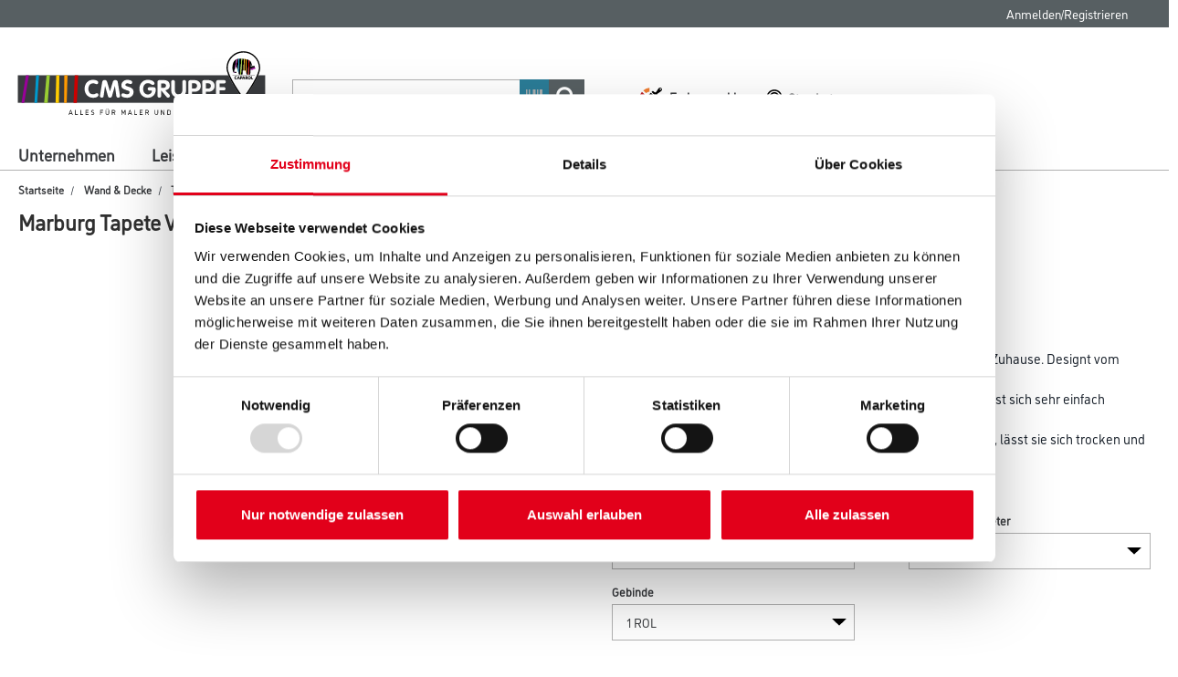

--- FILE ---
content_type: text/javascript;charset=UTF-8
request_url: https://www.cms-gruppe.de/_ui/responsive/common/daw-basic/js/acc.checkout-override.js
body_size: 4436
content:
var initialDateChange = true;
ACC.checkout = {

    _autoload: [
        "bindCheckO",
        "bindForms",
        "bindSavedPayments",
        "bindEditDeliveryAddressModal"
    ],

    bindEditDeliveryAddressModal: function () {

        jQuery('#js-edit-delivery-address').click(function () {
            var addressForm = $('#js-addressform');
            var boxContent = addressForm.clone();
            ACC.colorbox.open(document.getElementById("colorMixTitle").value, {
                html: boxContent,
                width: '960px',
                onComplete: function () {
                    var $AddressFormPopup = $('#cboxLoadedContent #js-addressform');
                    $("#cboxLoadedContent").find("select[name='titleCode']").change(function () {
                        if ($(this).val() == '0003') {
                            $AddressFormPopup.find('#companyNameContainer').addClass('mandatory');
                            $AddressFormPopup.find('#companyNameContainer input').addClass('required');
                            $AddressFormPopup.find('#companyNameContainer').show();

                            $AddressFormPopup.find('#firstNameContainer').addClass('mandatory');
                            $AddressFormPopup.find('#firstNameContainer').removeClass('invalid');
                            $AddressFormPopup.find('#firstNameContainer input').addClass('required');

                            $AddressFormPopup.find('#lastNameContainer').addClass('mandatory');
                            $AddressFormPopup.find('#lastNameContainer').removeClass('invalid');
                            $AddressFormPopup.find('#lastNameContainer input').addClass('required');
                        } else {
                            $AddressFormPopup.find('#companyNameContainer').removeClass('mandatory');
                            $AddressFormPopup.find('#companyNameContainer input').removeClass('required');
                            $AddressFormPopup.find('#companyNameContainer').hide();

                            $AddressFormPopup.find('#firstNameContainer').addClass('mandatory');
                            $AddressFormPopup.find('#firstNameContainer').removeClass('invalid');
                            $AddressFormPopup.find('#firstNameContainer input').addClass('required');

                            $AddressFormPopup.find('#lastNameContainer').addClass('mandatory');
                            $AddressFormPopup.find('#lastNameContainer').removeClass('invalid');
                            $AddressFormPopup.find('#lastNameContainer input').addClass('required');
                        }
                        ACC.colorbox.resize();
                    });
                    $("#cboxLoadedContent").find("select[name='titleCode']").change();
                    ACC.colorbox.resize();
                }
            });

            // Add Eventlisteners for custom-select after cloning the content
            $('#js-addressform .select-selected').click(function (e) {
                e.stopPropagation();
                closeAllSelect(this);
                this.nextSibling.classList.toggle("select-hide");
                this.classList.toggle("select-arrow-active");
            });
            $('#js-addressform .select-items div').click(function (e) {
                var selectedOptions, i, k, select, selected, form, container;
                container = this.parentNode.parentNode;
                select = this.parentNode.parentNode.getElementsByTagName("select")[0];
                selected = this.parentNode.previousSibling;
                form = this.parentNode.parentNode.parentNode;
                for (i = 0; i < select.length; i++) {
                    if (select.options[i].innerHTML === this.innerHTML) {
                        select.selectedIndex = i;
                        $(select).change();
                        select.dispatchEvent(new Event('change'));
                        selected.innerHTML = this.innerHTML;
                        selectedOptions = this.parentNode.getElementsByClassName("same-as-selected");
                        for (k = 0; k < selectedOptions.length; k++) {
                            selectedOptions[k].removeAttribute("class");
                        }
                        this.setAttribute("class", "same-as-selected");
                        container.classList.contains("custom-select-submit") ? form.submit() : null;
                        break;
                    }
                }
                selected.click();
            });

            // Add eventlistener for close event
            $('.js-addressform-cancel').click(function () {
                $("#cboxClose").click();
            });
            // Add eventlistener for submit event
            $('.js-addressform-submit').click(function (e) {
                e.preventDefault();
                var $AddressFormPopup = $('#cboxLoadedContent #js-addressform')
                if (ACC.checkout.validate($AddressFormPopup)) {
                    var e = document.getElementById("delivery_method");
                    var delCode = e.options[e.selectedIndex].value;
                    $('#cboxLoadedContent #js-addressform #addressForm').find('#deliveryMethod').val((delCode));
                    console.log($('#cboxLoadedContent #js-addressform #addressForm').serializeArray());
                    $('#cboxLoadedContent #js-addressform #addressForm').submit();
                }

            });
        });
    },

    bindForms: function () {

        $(document).on("click", "#addressSubmit", function (e) {
            e.preventDefault();
            $('#addressForm').submit();
        });

        $(document).on("click", "#deliveryMethodSubmit", function (e) {
            e.preventDefault();
            $('#formRequestDeliveryDate').val($('#requestedDeliveryDate').val());
            $('#formPickUpStoreCode').val($('#selectCartPickUpPOS :selected').val());
            $('#formDeliveryAddressCode').val($('#selectedAddressCode').val());
            $('#selectDeliveryMethodForm').submit();
        });

        $(document).on('change', "#selectDeliveryMethodForm #delivery_method", function (e) {
            if ($(this).val() == 'standard-net') {
                $('.adress_block').removeClass('hide');
                $('.store_finder_block').addClass('hide');
            } else {
                $('.adress_block').addClass('hide');
                $('.store_finder_block').removeClass('hide');
            }
        });

    },

    bindSavedPayments: function () {
        $(document).on("click", ".js-saved-payments", function (e) {
            e.preventDefault();

            var title = $("#savedpaymentstitle").html();

            $.colorbox({
                href: "#savedpaymentsbody",
                inline: true,
                maxWidth: "100%",
                opacity: 0.7,
                //width:"320px",
                title: title,
                close: '<span class="glyphicon glyphicon-remove"></span>',
                onComplete: function () {
                }
            });
        })
    },

    bindCheckO: function () {
        var cartEntriesError = false;

        // Alternative checkout flows options
        $('.doFlowSelectedChange').change(function () {
            if ('multistep-pci' == $('#selectAltCheckoutFlow').val()) {
                $('#selectPciOption').show();
            } else {
                $('#selectPciOption').hide();
            }
        });

        $('.js-continue-shopping-button').click(function () {
            var checkoutUrl = $(this).data("continueShoppingUrl");
            window.location = checkoutUrl;
        });

        $('.js-create-quote-button').click(function () {
            $(this).prop("disabled", true);
            var createQuoteUrl = $(this).data("createQuoteUrl");
            window.location = createQuoteUrl;
        });


        $('.expressCheckoutButton').click(function () {
            document.getElementById("expressCheckoutCheckbox").checked = true;
        });

        $(document).on("input", ".confirmGuestEmail,.guestEmail", function () {

            var orginalEmail = $(".guestEmail").val();
            var confirmationEmail = $(".confirmGuestEmail").val();

            if (orginalEmail === confirmationEmail) {
                $(".guestCheckoutBtn").removeAttr("disabled");
            } else {
                $(".guestCheckoutBtn").attr("disabled", "disabled");
            }
        });

        $('.js-continue-checkout-button').click(function () {
            var checkoutUrl = $(this).data("checkoutUrl");

            if ($('#validateCartHeader').val()) {
                $('#formCostCenterCode').val($('#cost-center :selected').val());
                $('#formPaymentMode').val($('#payment_mode :selected').val());
                $('#formDeliveryMethod').val($('#selectCartDeliveryMethod :selected').val());
                $('#formOrderNumber').val($('#js-order-number-text').val());
                $('#formRequestDeliveryDate').val($('#requestedDeliveryDate').val());
                $('#formDeliveryAddressCode').val($('#selectedAddressCode').val());
                $('#formPickUpStoreCode').val($('#selectCartPickUpPOS :selected').val());
            }


            cartEntriesError = ACC.pickupinstore.validatePickupinStoreCartEntires();
            if ($('.js-colormix').length > 0) {
                if (!ACC.checkout.checkColormixFields()) {
                    ACC.publicStaticMethods.triggerGlobalMessage('Bitte ergänzen Sie die fehlende Information um fortfahren zu können.', 'error')
                    cartEntriesError = true;
                }
            }
            if (!cartEntriesError) {
                var expressCheckoutObject = $('.js-express-checkout-button');
                if ($(this).attr('id') == 'js-express-checkout-button') {
                    $('#sumbitCartPage').attr('action', expressCheckoutObject.data("expressCheckoutUrl")).submit();
                } else {
                    var flow = $('#selectAltCheckoutFlow').val();
                    if (flow == undefined || flow == '' || flow == 'select-checkout') {
                        // No alternate flow specified, fallback to default behaviour
                        //window.location = checkoutUrl;
                        $('#sumbitCartPage').submit();
                    } else {
                        // Fix multistep-pci flow
                        if ('multistep-pci' == flow) {
                            flow = 'multistep';
                        }
                        var pci = $('#selectPciOption').val();

                        // Build up the redirect URL
                        var redirectUrl = checkoutUrl + '/select-flow?flow=' + flow + '&pci=' + pci;
                        window.location = redirectUrl;
                    }
                }
            }
            return false;
        });

        $('.js-order-number').change(function () {

            if ($('#validateCartHeader').val()) {
                $('#formCostCenterCode').val($('#cost-center :selected').val());
                $('#formPaymentMode').val($('#payment_mode :selected').val());
                $('#formDeliveryMethod').val($('#selectCartDeliveryMethod :selected').val());
                $('#formOrderNumber').val($('#js-order-number-text').val());
                $('#formRequestDeliveryDate').val($('#requestedDeliveryDate').val());
                $('#formDeliveryAddressCode').val($('#selectedAddressCode').val());
                $('#formPickUpStoreCode').val($('#selectCartPickUpPOS :selected').val());
            }

            cartEntriesError = ACC.pickupinstore.validatePickupinStoreCartEntires();
            if (!cartEntriesError) {
                var post_url = $("#sumbitCartPage").attr("action"); //get form action url
                var request_method = $("#sumbitCartPage").attr("method"); //get form GET/POST method
                var form_data = $("#sumbitCartPage").serialize(); //Encode form elements for submission
                $.ajax({
                    url: post_url,
                    type: request_method,
                    data: form_data,
                    success: function (response) {
                        console.log("Saved Bestellnummer");
                    },
                    error: function (jqXHR, textStatus, errorThrown) {
                        // log the error to the console
                        console.log("The following error occurred: "
                            + textStatus, errorThrown);
                    }
                });

            }
            return false;
        });

        $('.js-cost-center-onselect').change(function () {

            if ($('#validateCartHeader').val()) {
                $('#formCostCenterCode').val($('#cost-center :selected').val());
                $('#formPaymentMode').val($('#payment_mode :selected').val());
                $('#formDeliveryMethod').val($('#selectCartDeliveryMethod :selected').val());
                $('#formOrderNumber').val($('#js-order-number-text').val());
                $('#formRequestDeliveryDate').val($('#requestedDeliveryDate').val());
                $('#formDeliveryAddressCode').val($('#selectedAddressCode').val());
                $('#formPickUpStoreCode').val($('#selectCartPickUpPOS :selected').val());
            }

            cartEntriesError = ACC.pickupinstore.validatePickupinStoreCartEntires();
            if (!cartEntriesError) {
                var post_url = $("#sumbitCartPage").attr("action"); //get form action url
                var request_method = $("#sumbitCartPage").attr("method"); //get form GET/POST method
                var form_data = $("#sumbitCartPage").serialize(); //Encode form elements for submission
                $.ajax({
                    url: post_url,
                    type: request_method,
                    data: form_data,
                    success: function (response) {
                        console.log("Saved cost-center");
                    },
                    error: function (jqXHR, textStatus, errorThrown) {
                        // log the error to the console
                        console.log("The following error occurred: "
                            + textStatus, errorThrown);
                    }
                });
            }
            return false;
        });

        $("#datetimepicker").on("dp.change", function (e) {

            if (initialDateChange === true) {
                initialDateChange = false;
            } else {
                initialDateChange = false;
                var date = $("#requestedDeliveryDate").val(),
                    deliveryMode = $('#selectCartDeliveryMethod :selected').val();

                $.ajax({
                    url: ACC.config.encodedContextPath + "/cart/getDesiredDeliveryDate?desiredDeliveryDate=" + date + "&mode=" + deliveryMode,
                    type: "GET",
                    beforeSend: function () {
                        $("#datetimepicker").find('.loader-container').show();
                        $("#datetimepicker").find('.input-group').hide();
                    },
                    success: function (response) {
                        $("#datetimepicker").find('.loader-container').hide();
                        $("#datetimepicker").find('.input-group').show();
                        console.log(url);

                        // This no longer works, since the popup is now always hidden
                        // var post_url = $(response).filter(".js-desired-delivery-date-popup-message").attr("data-hide-popup");

                        var isNextPossibleDeliveryDayInResponse = $(response).find('#js-new-date').text() !== '{0}';

                        console.log($(response).find('#js-new-date').text());
                        if (isNextPossibleDeliveryDayInResponse) {
                            ACC.publicStaticMethods.triggerGlobalMessage("Bitte beachten Sie: Das Lieferdatum wird auf den nächstmöglichen Tag verschoben.", 'info');
                            initialDateChange = true;
                            var newDate = $(response).find('#js-new-date').text();
                            $("#datetimepicker").attr('data-requested-delivery-date', newDate);
                            $("#datetimepicker input").val(newDate);

                            if ($('#validateCartHeader').val()) {
                                $('#formCostCenterCode').val($('#cost-center :selected').val());
                                $('#formPaymentMode').val($('#payment_mode :selected').val());
                                $('#formDeliveryMethod').val($('#selectCartDeliveryMethod :selected').val());
                                $('#formOrderNumber').val($('#js-order-number-text').val());
                                $('#formRequestDeliveryDate').val($('#requestedDeliveryDate').val());
                                $('#formDeliveryAddressCode').val($('#selectedAddressCode').val());
                                $('#formPickUpStoreCode').val($('#selectCartPickUpPOS :selected').val());
                            }

                            cartEntriesError = ACC.pickupinstore.validatePickupinStoreCartEntires();
                            if (!cartEntriesError) {
                                var post_url = $("#sumbitCartPage").attr("action"); //get form action url
                                var request_method = $("#sumbitCartPage").attr("method"); //get form GET/POST method
                                var form_data = $("#sumbitCartPage").serialize(); //Encode form elements for submission
                                $.ajax({
                                    url: post_url,
                                    type: request_method,
                                    data: form_data,
                                    beforeSend: function () {
                                        $("#datetimepicker").find('.loader-container').show();
                                        $("#datetimepicker").find('.input-group').hide();
                                    },
                                    success: function (response) {
                                        $("#datetimepicker").find('.loader-container').hide();
                                        $("#datetimepicker").find('.input-group').show();
                                        console.log("Saved desired delivery date");

                                        //refresh all cart entries
                                        $('.js-update-entry-quantity-input').blur()
                                    },
                                    error: function (jqXHR, textStatus, errorThrown) {
                                        // log the error to the console
                                        $("#datetimepicker").find('.loader-container').hide();
                                        $("#datetimepicker").find('.input-group').show();
                                        console.log("The following error occurred: "
                                            + textStatus, errorThrown);
                                    }
                                });
                            }
                        } else {
                            $("#datetimepicker").attr('data-requested-delivery-date', $("#datetimepicker input").val());
                            if ($('#validateCartHeader').val()) {
                                $('#formCostCenterCode').val($('#cost-center :selected').val());
                                $('#formPaymentMode').val($('#payment_mode :selected').val());
                                $('#formDeliveryMethod').val($('#selectCartDeliveryMethod :selected').val());
                                $('#formOrderNumber').val($('#js-order-number-text').val());
                                $('#formRequestDeliveryDate').val($('#requestedDeliveryDate').val());
                                $('#formDeliveryAddressCode').val($('#selectedAddressCode').val());
                                $('#formPickUpStoreCode').val($('#selectCartPickUpPOS :selected').val());
                            }

                            cartEntriesError = ACC.pickupinstore.validatePickupinStoreCartEntires();
                            if (!cartEntriesError) {
                                var post_url = $("#sumbitCartPage").attr("action"); //get form action url
                                var request_method = $("#sumbitCartPage").attr("method"); //get form GET/POST method
                                var form_data = $("#sumbitCartPage").serialize(); //Encode form elements for submission
                                $.ajax({
                                    url: post_url,
                                    type: request_method,
                                    data: form_data,
                                    success: function (response) {
                                        console.log("Saved cost-center");
                                    },
                                    error: function (jqXHR, textStatus, errorThrown) {
                                        // log the error to the console
                                        onsole.log("The following error occurred: "
                                            + textStatus, errorThrown);
                                    }
                                });
                            }

                            //refresh all cart entries
                            $('.js-update-entry-quantity-input').blur()
                            return false;
                        }
                        $('.js-ok-popup-desired-delivery-date').click(function () {
                            ACC.colorbox.close()
                        });

                    },
                    error: function (jqXHR, textStatus, errorThrown) {
                        $("#datetimepicker").find('.loader-container').hide();
                        $("#datetimepicker").find('.input-group').show();
                        // log the error to the console
                        console.log("The following error occurred: "
                            + textStatus, errorThrown);
                    }
                });
            }

        });

        $('.js-pos-onselect').change(function () {

            if ($('#validateCartHeader').val()) {
                $('#formCostCenterCode').val($('#cost-center :selected').val());
                $('#formPaymentMode').val($('#payment_mode :selected').val());
                $('#formDeliveryMethod').val($('#selectCartDeliveryMethod :selected').val());
                $('#formOrderNumber').val($('#js-order-number-text').val());
                $('#formRequestDeliveryDate').val($('#requestedDeliveryDate').val());
                $('#formDeliveryAddressCode').val($('#selectedAddressCode').val());
                $('#formPickUpStoreCode').val($('#selectCartPickUpPOS :selected').val());
            }

            cartEntriesError = ACC.pickupinstore.validatePickupinStoreCartEntires();
            if (!cartEntriesError) {
                ACC.checkout.submitCartPage()
            }
            return false;
        });
    },

    submitCartPage: function () {
        var post_url = ACC.config.encodedContextPath + '/cart/changedPos';
        var request_method = $("#sumbitCartPage").attr("method"); //get form GET/POST method
        var form_data = $("#sumbitCartPage").serialize(); //Encode form elements for submission
        $.ajax({
            url: post_url,
            type: request_method,
            data: form_data,
            beforeSend: function () {
                $('.item__stock').each(function () {
                    $(this).find('.stock').hide()
                    $(this).find('.loader-container').show()
                })
                var warehouseContent = $('#pickup_store option:selected').text();
                $('.warehouse-head').text(warehouseContent);

                const deliveryMethodSelect = document.getElementById('delivery_method');
                const selectedMethod = deliveryMethodSelect.value;

                $('.availability-text').attr("hidden", "hidden");
                // Disable logout when stock & price loading starts
                ACC.listPage.toggleLogout(true);
                if (selectedMethod === 'pickup') {
                    $('.updated-availability-text-delivery').attr("hidden", "hidden");
                    $('.updated-availability-text-pickup').removeAttr("hidden");
                } else if (selectedMethod === 'standard-net') {
                    $('.updated-availability-text-pickup').attr("hidden", "hidden");
                    $('.updated-availability-text-delivery').removeAttr("hidden");
                }

            },
            success: function (response) {
                console.log("Saved POS");
                if (response) {
                    ACC.cartitem.updateAvailabilityForGivenEntries(response.entries)
                }
            },
            error: function (jqXHR, textStatus, errorThrown) {
                // log the error to the console
                console.log("The following error occurred: "
                    + textStatus, errorThrown);
            },
            complete: function () {
                $('.item__stock').each(function () {
                    $(this).find('.stock').show()
                    $(this).find('.loader-container').hide()
                    // Re-enable logout once price & stock loading is complete
                    ACC.listPage.toggleLogout(false);
                })
            }
        });
    },
    checkColormixFields: function () {
        var filled = true;
        $('.js-colormix').each(function () {
            if (!$(this).val()) {
                $(this).parent().addClass('has-error')
                filled = false;
            }
        })
        return filled;
    },

    validateFilled: function ($list) {
        var filled = true;
        $list.each(function () {
            if (!$(this).val().trim()) {
                $(this).closest('.input-container').addClass('invalid empty');
                filled = false
            } else {
                $(this).closest('.input-container').removeClass('invalid empty');
            }
        });
        return filled;
    },

    validateNonSpecial: function ($list) {
        var nonSpecial = true;
        var format = /[!"`'#%&,:;<>=@{}~\$\(\)\*\+\/\\\?\[\]\^\|]+/;

        $list.each(function () {
            var $k = $(this).val();
            var $result = format.test($k);
            if ($result) {
                $(this).closest('.input-container').addClass('invalid invalid-special');
                nonSpecial = false
            } else {
                $(this).closest('.input-container').removeClass('invalid invalid-special');
            }
        });
        return nonSpecial;
    },

    validateZIP: function ($form) {
        var valid = true;
        var $zipInputField = $form.find('#postcode');
        if (!isZipValid($form.find('#countryIso').val(), $zipInputField.val())) {
            $zipInputField.closest('.input-container').addClass('invalid invalid-zip');
            valid = false
        } else {
            $(this).closest('.input-container').removeClass('invalid invalid-zip');
        }
        return valid;
    },

    validate: function ($form) {
        var validateFilled = ACC.checkout.validateFilled($form.find('.required'))
        var validateZIP = ACC.checkout.validateZIP($form)
        var validateNonSpecial = ACC.checkout.validateNonSpecial($form.find('.required'))
        if (!validateFilled || !validateZIP || !validateNonSpecial) {
            $.colorbox.resize();
            return false;
        }
        return true;
    }


};

--- FILE ---
content_type: text/javascript;charset=UTF-8
request_url: https://www.cms-gruppe.de/_ui/responsive/common/daw-basic/js/acc.quickview-override.js
body_size: 546
content:
ACC.quickview = {

	_autoload: [
		"bindToUiCarouselLink"
	],
		
	initQuickviewLightbox:function(){
		ACC.product.enableAddToCartButton();
		ACC.product.bindToAddToCartForm();
		ACC.product.enableStorePickupButton();
	},
		
	refreshScreenReaderBuffer: function ()
	{
		// changes a value in a hidden form field in order
		// to trigger a buffer update in a screen reader
		$('#accesibility_refreshScreenReaderBufferField').attr('value', new Date().getTime());
	},
	


	bindToUiCarouselLink: function ()
	{
		var titleHeader = $('#quickViewTitle').html();
		$(".js-owl-carousel-reference .js-reference-item").colorbox({
			close:'<span class="glyphicon glyphicon-remove"></span>',
			title: titleHeader,
			maxWidth:"960",
			maxHeight:"960",
			width:"100%",
			height:"100%",
			onComplete: function ()
			{
				$.colorbox.resize();
				ACC.quickview.refreshScreenReaderBuffer();
				ACC.quickview.initQuickviewLightbox();
				ACC.ratingstars.bindRatingStars($(".quick-view-stars"));
			},

			onClosed: function ()
			{
				$.colorbox.resize();
				ACC.quickview.refreshScreenReaderBuffer();
			}
		});
	}
	
};

--- FILE ---
content_type: text/javascript;charset=UTF-8
request_url: https://www.cms-gruppe.de/_ui/responsive/common/js/acc.ratingstars.js
body_size: 513
content:
ACC.ratingstars = {

	_autoload: [
		["bindRatingStars", $(".js-ratingCalc").length > 0],
		["bindRatingStarsSet", $(".js-ratingCalcSet").length > 0]
	],

	bindRatingStars: function(){

		$(".js-ratingCalc").each(function(){
			var rating =  $(this).data("rating");
			$(this).find(".js-greenStars").width($(this).width() * ( parseFloat(rating.rating, 10) / rating.total ))
		})
	},
	bindRatingStarsSet: function(){
        $('.js-writeReviewStars').on({
            mouseleave: function mouseleave(){
                clearReviewState();
                var sV = (parseFloat( $(".js-ratingSetInput").val(), 10)) * 2;
                (typeof sV === "number" && !isNaN(sV) )? setReviewState(sV) : clearReviewState();
            }
        });
        var ratingIcons = $('.js-writeReviewStars .js-ratingIcon');
        var setReviewState = function(index){
            ratingIcons.slice(0, parseFloat(index,10) ).addClass('active');
        };
        var clearReviewState = function(){
            ratingIcons.removeClass('active');
        };
        ratingIcons.on({
            mouseenter: function mouseenter(){
                clearReviewState();
                setReviewState( $(this).index()+1 );
            },
            mouseleave: function mouseleave(){
                $(this).removeClass('active');
            },
            click: function click(){
                $(".js-ratingSetInput").val( ($(this).index() + 1) /2);
            }
        });

	}

};